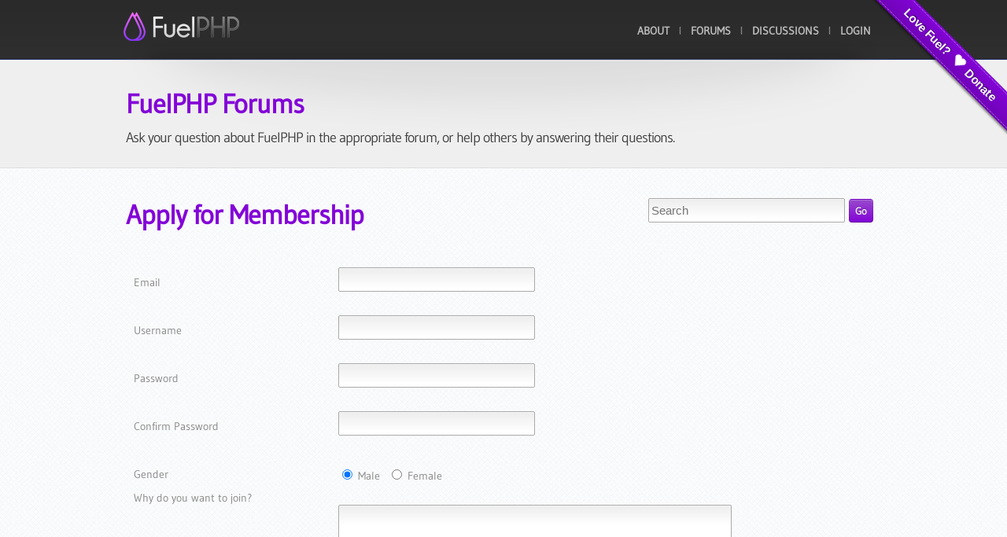

--- FILE ---
content_type: text/html; charset=utf-8
request_url: https://fuelphp.com/forums/entry/register?Target=discussion%2F15426%2Frun-module-migration%2Fp1
body_size: 4036
content:
<!DOCTYPE html>

<!-- paulirish.com/2008/conditional-stylesheets-vs-css-hacks-answer-neither/ -->
<!--[if lt IE 7]> <html class="no-js lt-ie9 lt-ie8 lt-ie7" lang="en"> <![endif]-->
<!--[if IE 7]>    <html class="no-js lt-ie9 lt-ie8" lang="en"> <![endif]-->
<!--[if IE 8]>    <html class="no-js lt-ie9" lang="en"> <![endif]-->
<!--[if gt IE 8]><!--> <html class="no-js" lang="en"> <!--<![endif]-->
<head>
  <meta http-equiv="X-UA-Compatible" content="IE=EmulateIE10"/>  
  <meta charset="utf-8" />

  <!-- Set the viewport width to device width for mobile -->
  <meta name="viewport" content="width=device-width" />

  <title>FuelPHP &raquo; Forums</title>

  <meta name="author" content="Harro Verton">
  <meta name="copyright" content="2017 FlexCoders Ltd">
  <meta name="description" content="fuelphp.com public website">
  <meta name="keywords" content="">

  <!-- Metadata -->
  
				<script type="text/javascript">
					var APPPATH_URI = "/system/cms/";
					var BASE_URI = "/";
				</script>
		<link rel="canonical" href="https://fuelphp.com/dummyforumtemplate" />
		<link rel="alternate" type="application/rss+xml" title="FuelPHP" href="https://fuelphp.com/blogs/rss" />
		<meta name="keywords" content="" />
		<meta name="description" content="" />

  <!-- Set a base location for assets -->
  <base href="https://fuelphp.com/"/>

  <!-- Get us some stylesheets        -->
  <link href="https://fuelphp.com/addons/shared_addons/themes/fuel/css/base.css" rel="stylesheet" type="text/css" id="camera-css" />

  <link href="https://fuelphp.com/addons/shared_addons/themes/fuel/css/framework.css" rel="stylesheet" type="text/css" />

  <link href="https://fuelphp.com/addons/shared_addons/themes/fuel/css/style.css" rel="stylesheet" type="text/css" />

  <link href="https://fuelphp.com/addons/shared_addons/themes/fuel/css/noscript.css" rel="stylesheet" type="text/css" media="screen,all" id="noscript" />


  <!-- and the favicon                -->
  <link href="https://fuelphp.com/addons/shared_addons/themes/fuel/img/favicon.ico" rel="shortcut icon" type="image/x-icon" />

  <!-- Get us some scripts as well    -->
  <script type="text/javascript" src="https://ajax.googleapis.com/ajax/libs/jquery/1.7.1/jquery.min.js"></script>
  <script src="https://fuelphp.com/addons/shared_addons/themes/fuel/js/dropdown.js" type="text/javascript"></script>
  <script src="https://fuelphp.com/addons/shared_addons/themes/fuel/js/tinynav.min.js" type="text/javascript"></script>
  <script src="https://fuelphp.com/addons/shared_addons/themes/fuel/js/jquery.fancybox.js" type="text/javascript"></script>
  <script src="https://fuelphp.com/addons/shared_addons/themes/fuel/js/ddaccordion.js" type="text/javascript"></script>
  <script src="https://fuelphp.com/addons/shared_addons/themes/fuel/js/faq-functions.js" type="text/javascript"></script>
  <script src="https://fuelphp.com/addons/shared_addons/themes/fuel/js/jquery.easing.1.3.js" type="text/javascript"></script>
  <script src="https://fuelphp.com/addons/shared_addons/themes/fuel/js/jquery.ui.totop.js" type="text/javascript"></script>
  <script src="https://fuelphp.com/addons/shared_addons/themes/fuel/js/theme-functions.js" type="text/javascript"></script>

  <!-- IE Fix for HTML5 Tags -->
  <!--[if lt IE 9]>
    <script src="https://html5shiv.googlecode.com/svn/trunk/html5.js"></script>
  <![endif]-->

  <!-- Google Analytics -->
  

  <!-- Vanilla includes -->
  	<title>FuelPHP forums</title>
<link rel="stylesheet" type="text/css" href="/forums/themes/FuelPHP/design/style.css?v=1.0.0" media="all" />
<link rel="shortcut icon" href="/forums/themes/FuelPHP/design/favicon.png" type="image/x-icon" />
<link rel="canonical" href="https://fuelphp.com/forums/dashboard/entry/register" />
<script src="/forums/js/library/jquery.js?v=2.0.18.4" type="text/javascript"></script>
<script src="/forums/js/library/jquery.livequery.js?v=2.0.18.4" type="text/javascript"></script>
<script src="/forums/js/library/jquery.form.js?v=2.0.18.4" type="text/javascript"></script>
<script src="/forums/js/library/jquery.popup.js?v=2.0.18.4" type="text/javascript"></script>
<script src="/forums/js/library/jquery.gardenhandleajaxform.js?v=2.0.18.4" type="text/javascript"></script>
<script src="/forums/js/global.js?v=2.0.18.4" type="text/javascript"></script>
<script src="/forums/applications/dashboard/js/entry.js?v=2.0.18.4" type="text/javascript"></script>
	
	<style type="text/css">
	a.PreviewButton {
		display: none !important;
	}
	</style>
	<link rel="stylesheet" type="text/css" href="/forums/plugins/cleditor/design/jquery.cleditor.css?v=1.0.0" media="all" />
	<script src="/forums/plugins/cleditor/js/jquery.cleditor.min.js?v=2.0.18.4" type="text/javascript"></script>
	<script type="text/javascript">
		jQuery(document).ready(function($) {
			// Make sure the removal of autogrow does not break anything
			jQuery.fn.autogrow = function(o) { return; }
			// Attach the editor to comment boxes
			jQuery("#Form_Body").livequery(function() {
				var frm = $(this).parents("div.CommentForm");
				ed = jQuery(this).cleditor({width:"100%", height:"100%"})[0];
				this.editor = ed; // Support other plugins!
				jQuery(frm).bind("clearCommentForm", {editor:ed}, function(e) {
					frm.find("textarea").hide();
					e.data.editor.clear();
				});
			});
		});
	</script>
	
  </head>
<body>
	<!-- donation banner -->
	<div class="fuel-ribbon-wrapper right">
		<div class="fuel-ribbon">
			<a href="/contribute/donate">Love Fuel?&nbsp;&nbsp;<img src="/addons/shared_addons/themes/fuel/img/icon/heart_fill_16x14.png" alt="" />&nbsp;&nbsp;Donate</a>
		</div>
	</div>

	<!-- message area -->
		<!-- header start here -->
	<header>
    	<div id="main-wrapper">
        	<div class="row">

            	<!-- logo start here -->
    	    	<div class="logo">
                	<a href="/" title="To the homepage..."><img alt="FuelPHP Logo" src="https://fuelphp.com/addons/shared_addons/themes/fuel/img/logo.png" /></a>
                </div>
                <!-- logo start here -->

                <!-- mainmenu start here -->
                <div id="mainmenu">
                    <ul id="menu">
																													<li><a href="https://fuelphp.com/about" class="first">About</a>
															</li>
																							<li><a href="https://fuelphp.com/forums" class="last">Forums</a>
															</li>
							
								
								<li><a href="/forums/discussions" class="">Discussions</a></li>
								
								
								
								
								<li><a href="/forums/entry/signin" class="">Login</a></li>
											</ul>
                </div>
                <!-- mainmenu end here -->

            </div>
    	</div>
    </header>
    <!-- header end here -->



    <!-- front slogan and button start here -->
    <div class="front-wrapper">
    	<div class="row">
            <div class="front-shadow">
                <img alt="" src="https://fuelphp.com/addons/shared_addons/themes/fuel/img/front-wrapper-bg.png" />
            </div>
        </div>
    	<div class="row">
        	<div class="twelve columns">
				<section id="intro" class="page-chunk"><div class="page-chunk-pad"><div class="">
<h1>
	FuelPHP Forums</h1>
<h5>
	Ask your question about FuelPHP in the appropriate forum, or help others by answering their questions.</h5>

</div></div></section>
            </div>
        </div>
    </div>
    <!-- front slogan and button end here -->

    <!-- maincontent start here -->
	<div id="content-wrapper">
        <div id="forum" class="row">
        	<div class="eight columns">
				 <h1>Apply for Membership</h1>
<div class="Box">
   <form id="Form_User_Register" method="post" action="/forums/entry/register">
<div>
<input type="hidden" id="Form_TransientKey" name="User/TransientKey" value="D4TRFVOFPPPH" /><input type="hidden" id="Form_hpt" name="User/hpt" value="" style="display: none;" /><input type="hidden" id="Form_ClientHour" name="User/ClientHour" value="2026-01-30 23:00" /><input type="hidden" id="Form_Target" name="User/Target" value="/discussion/15426/run-module-migration/p1" />   <ul>
      <li>
         <label for="Form_Email">Email</label>
<input type="text" id="Form_Email" name="User/Email" value="" class="InputBox" /><span id="EmailUnavailable" class="Incorrect" style="display: none;">Email Unavailable</span>      </li>
      <li>
         <label for="Form_Name">Username</label>
<input type="text" id="Form_Name" name="User/Name" value="" class="InputBox" /><span id="NameUnavailable" class="Incorrect" style="display: none;">Name Unavailable</span>      </li>
      <li>
         <label for="Form_Password">Password</label>
<input type="password" id="Form_Password" name="User/Password" value="" class="InputBox" />      </li>
      <li>
         <label for="Form_PasswordMatch">Confirm Password</label>
<input type="password" id="Form_PasswordMatch" name="User/PasswordMatch" value="" class="InputBox" /><span id="PasswordsDontMatch" class="Incorrect" style="display: none;">Passwords don't match</span>      </li>
      <li class="Gender">
         <label for="Form_Gender">Gender</label>
<label for="Form_Gender" class="RadioLabel"><input type="radio" id="Form_Gender" name="User/Gender" value="m" checked="checked" /> Male</label><label for="Form_Gender1" class="RadioLabel"><input type="radio" id="Form_Gender1" name="User/Gender" value="f" /> Female</label>      </li>
      <li>
         <label for="Form_DiscoveryText">Why do you want to join?</label>
<textarea id="Form_DiscoveryText" name="User/DiscoveryText" rows="6" cols="100" class="TextBox"></textarea>      </li>
      <li>
         <label for="Form_TermsOfService" class="CheckBoxLabel"><input type="checkbox" id="Form_TermsOfService" name="User/TermsOfService" value="1" /><input type="hidden" name="Checkboxes[]" value="TermsOfService" /> I agree to the <a id="TermsOfService" class="Popup" target="terms" href="/forums/dashboard/home/termsofservice">terms of service</a></label>      </li>
      <li class="Buttons">
         <input type="submit" id="Form_ApplyforMembership" name="User/Apply_for_Membership" value="Apply for Membership" class="Button" />
      </li>
   </ul>
   </div>
</form></div>
			  </div>
        	<div class="four columns">
				 <div class="SearchBox"><form method="get" action="/forums/search">
<div>
<input type="text" id="Form_Search" name="Search" value="" placeholder="Search" class="InputBox" /><input type="submit" id="Form_Go" value="Go" class="Button" />
</div>
</form></div>
				 
            </div>
        </div>
    </div>
    <!-- maincontent end here -->

	<!-- Various definitions for Javascript //-->
<div id="Definitions" style="display: none;">
<input type="hidden" id="TransportError" value="A fatal error occurred while processing the request.&lt;br /&gt;The server returned the following response: %s" />
<input type="hidden" id="TransientKey" value="PBYHIVSQACZL" />
<input type="hidden" id="WebRoot" value="https://fuelphp.com/forums" />
<input type="hidden" id="UrlFormat" value="/forums/{Path}" />
<input type="hidden" id="Path" value="entry/register" />
<input type="hidden" id="SignedIn" value="0" />
<input type="hidden" id="ConfirmHeading" value="Confirm" />
<input type="hidden" id="ConfirmText" value="Are you sure you want to do that?" />
<input type="hidden" id="Okay" value="Okay" />
<input type="hidden" id="Cancel" value="Cancel" />
<input type="hidden" id="Search" value="Search" />
</div>

	    <!-- footer line start here -->
    <footer>
    	<div class="row">
        	<div class="four columns">
            	<h5>Quick links</h5>
                <ul class="square">
										<li><a href="https://fuelphp.com/about" class="first">The team</a>
										<li><a href="https://fuelphp.com/forums/categories/job_board" class="">Job Board</a>
										<li><a href="https://fuelphp.com/security-advisories" class="">Security Advisories</a>
										<li><a href="https://fuelphp.com/contribute" class="">Contribute</a>
										<li><a href="https://fuelphp.com/downloads" class="">Downloads</a>
										<li><a href="https://github.com/fuel" class="">FuelPHP on GitHub</a>
										<li><a href="https://fuelphp.com/dev-docs" class="">Development Docs</a>
										<li><a href="https://fuelphp.com/dev-api" class="last">Development API</a>
					
                </ul>
            </div>
            <div class="four columns">
            	<h5>Latest posts</h5>
                <ul class="square">
										<li><a href="https://fuelphp.com/blogs/2016/04/fuelphp-releases-v1-8" class="">FuelPHP releases v1.8</a>
										<li><a href="https://fuelphp.com/blogs/2015/05/fuelphp-releases-v1-7-3" class="">FuelPHP releases v1.7.3</a>
										<li><a href="https://fuelphp.com/blogs/2015/01/v2-alpha-1-release" class="">V2 Alpha 1 release!</a>
										<li><a href="https://fuelphp.com/blogs/2014/11/future-of-the-orm" class="">Future of the ORM</a>
										<li><a href="https://fuelphp.com/blogs/2014/11/first-v2-alpha" class="">First v2 Alpha</a>
										<li><a href="https://fuelphp.com/blogs/2014/07/fuelphp-releases-v1-7-2" class="">FuelPHP releases v1.7.2</a>
										<li><a href="https://fuelphp.com/blogs/2013/12/fuelphp-releases-v1-7-1" class="">FuelPHP releases v1.7.1</a>
										<li><a href="https://fuelphp.com/blogs/2013/10/fuelphp-releases-v1-7" class="">FuelPHP releases v1.7</a>
					
                </ul>
			 </div>
            <div class="four columns">
            	<h5>Social media</h5>
        	&nbsp;
            </div>
        </div>
        <div class="copyright-wrapper">
        	<div class="row">
                <div class="five columns">
			<p><a href="https://flexcoders.co.uk" target="_blank">Fuel PHP Framework is Sponsored and Hosted by FlexCoders Ltd</a></p>
                </div>
                <div class="five columns text-center">
                	<p>© Copyright 2010-2026 the Fuel PHP Framework team</p>
                </div>
                <div class="two columns">
                	<ul class="social-share">
                        <li><a href="https://twitter.com/fuelphp" target="_blank"><img src="/addons/shared_addons/themes/fuel/img/socials/tw-icon.png" alt="" /></a></li>
                    	<li><a href="https://www.facebook.com/pages/FuelPHP/120778634657454" target="_blank"><img src="/addons/shared_addons/themes/fuel/img/socials/fb-icon.png" alt="" /></a></li>
                        <li><a href="/blogs/rss" target="_blank"><img src="/addons/shared_addons/themes/fuel/img/socials/rss-icon.png" alt="" /></a></li>
<!--
                        <li><a href="#" target="_blank"><img src="/addons/shared_addons/themes/fuel/img/socials/lnk-icon.png" alt="" /></a></li>
                        <li><a href="#" target="_blank"><img src="/addons/shared_addons/themes/fuel/img/socials/drb-icon.png" alt="" /></a></li>
                        <li><a href="#" target="_blank"><img src="/addons/shared_addons/themes/fuel/img/socials/ytb-icon.png" alt="" /></a></li>
-->
                    </ul>
                </div>
            </div>
        </div>
    </footer>
  	<!-- footer line end here -->
<script type="text/javascript">$('#noscript').remove();</script>
</body>
</html>


--- FILE ---
content_type: application/javascript
request_url: https://fuelphp.com/addons/shared_addons/themes/fuel/js/jquery.fancybox.js
body_size: 6625
content:
/*! fancyBox v2.0.6 fancyapps.com | fancyapps.com/fancybox/#license */
(function(s,l,d,t){var m=d(s),q=d(l),a=d.fancybox=function(){a.open.apply(this,arguments)},u=!1,k=l.createTouch!==t,o=function(a){return"string"===d.type(a)},n=function(b,c){c&&o(b)&&0<b.indexOf("%")&&(b=a.getViewport()[c]/100*parseInt(b,10));return Math.round(b)+"px"};d.extend(a,{version:"2.0.5",defaults:{padding:0,margin:20,width:800,height:600,minWidth:100,minHeight:100,maxWidth:9999,maxHeight:9999,autoSize:!0,autoResize:!k,autoCenter:!k,fitToView:!0,aspectRatio:!1,topRatio:0.5,fixed:!1,scrolling:"auto",
wrapCSS:"",arrows:!0,closeBtn:!0,closeClick:!1,nextClick:!1,mouseWheel:!0,autoPlay:!1,playSpeed:3E3,preload:3,modal:!1,loop:!0,ajax:{dataType:"html",headers:{"X-fancyBox":!0}},keys:{next:[13,32,34,39,40],prev:[8,33,37,38],close:[27]},tpl:{wrap:'<div class="fancybox-wrap"><div class="fancybox-skin"><div class="fancybox-outer"><div class="fancybox-inner"></div></div></div></div>',image:'<img class="fancybox-image" src="{href}" alt="" />',iframe:'<iframe class="fancybox-iframe" name="fancybox-frame{rnd}" frameborder="0" hspace="0"'+
(d.browser.msie?' allowtransparency="true"':"")+"></iframe>",swf:'<object classid="clsid:D27CDB6E-AE6D-11cf-96B8-444553540000" width="100%" height="100%"><param name="wmode" value="transparent" /><param name="allowfullscreen" value="true" /><param name="allowscriptaccess" value="always" /><param name="movie" value="{href}" /><embed src="{href}" type="application/x-shockwave-flash" allowfullscreen="true" allowscriptaccess="always" width="100%" height="100%" wmode="transparent"></embed></object>',error:'<p class="fancybox-error">The requested content cannot be loaded.<br/>Please try again later.</p>',
closeBtn:'<div title="Close" class="fancybox-item fancybox-close"></div>',next:'<a title="Next" class="fancybox-nav fancybox-next"><span></span></a>',prev:'<a title="Previous" class="fancybox-nav fancybox-prev"><span></span></a>'},openEffect:"fade",openSpeed:300,openEasing:"swing",openOpacity:!0,openMethod:"zoomIn",closeEffect:"fade",closeSpeed:300,closeEasing:"swing",closeOpacity:!0,closeMethod:"zoomOut",nextEffect:"elastic",nextSpeed:300,nextEasing:"swing",nextMethod:"changeIn",prevEffect:"elastic",
prevSpeed:300,prevEasing:"swing",prevMethod:"changeOut",helpers:{overlay:{speedIn:0,speedOut:300,opacity:0.8,css:{cursor:"pointer"},closeClick:!0},title:{type:"float"}}},group:{},opts:{},coming:null,current:null,isOpen:!1,isOpened:!1,player:{timer:null,isActive:!1},ajaxLoad:null,imgPreload:null,transitions:{},helpers:{},open:function(b,c){a.close(!0);b&&!d.isArray(b)&&(b=b instanceof d?d(b).get():[b]);a.isActive=!0;a.opts=d.extend(!0,{},a.defaults,c);d.isPlainObject(c)&&c.keys!==t&&(a.opts.keys=c.keys?
d.extend({},a.defaults.keys,c.keys):!1);a.group=b;a._start(a.opts.index||0)},cancel:function(){a.coming&&!1===a.trigger("onCancel")||(a.coming=null,a.hideLoading(),a.ajaxLoad&&a.ajaxLoad.abort(),a.ajaxLoad=null,a.imgPreload&&(a.imgPreload.onload=a.imgPreload.onabort=a.imgPreload.onerror=null))},close:function(b){a.cancel();a.current&&!1!==a.trigger("beforeClose")&&(a.unbindEvents(),!a.isOpen||b&&!0===b[0]?(d(".fancybox-wrap").stop().trigger("onReset").remove(),a._afterZoomOut()):(a.isOpen=a.isOpened=
!1,d(".fancybox-item, .fancybox-nav").remove(),a.wrap.stop(!0).removeClass("fancybox-opened"),a.inner.css("overflow","hidden"),a.transitions[a.current.closeMethod]()))},play:function(b){var c=function(){clearTimeout(a.player.timer)},e=function(){c();a.current&&a.player.isActive&&(a.player.timer=setTimeout(a.next,a.current.playSpeed))},f=function(){c();d("body").unbind(".player");a.player.isActive=!1;a.trigger("onPlayEnd")};if(a.player.isActive||b&&!1===b[0])f();else if(a.current&&(a.current.loop||
a.current.index<a.group.length-1))a.player.isActive=!0,d("body").bind({"afterShow.player onUpdate.player":e,"onCancel.player beforeClose.player":f,"beforeLoad.player":c}),e(),a.trigger("onPlayStart")},next:function(){a.current&&a.jumpto(a.current.index+1)},prev:function(){a.current&&a.jumpto(a.current.index-1)},jumpto:function(b){a.current&&(b=parseInt(b,10),1<a.group.length&&a.current.loop&&(b>=a.group.length?b=0:0>b&&(b=a.group.length-1)),a.group[b]!==t&&(a.cancel(),a._start(b)))},reposition:function(b,
c){var e;a.isOpen&&(e=a._getPosition(c),b&&"scroll"===b.type?(delete e.position,a.wrap.stop(!0,!0).animate(e,200)):a.wrap.css(e))},update:function(b){a.isOpen&&(u||setTimeout(function(){var c=a.current,e=!b||b&&"orientationchange"===b.type;if(u&&(u=!1,c)){if(!b||"scroll"!==b.type||e)c.autoSize&&"iframe"!==c.type&&(a.inner.height("auto"),c.height=a.inner.height()),(c.autoResize||e)&&a._setDimension(),c.canGrow&&"iframe"!==c.type&&a.inner.height("auto");(c.autoCenter||e)&&a.reposition(b);a.trigger("onUpdate")}},
200),u=!0)},toggle:function(){a.isOpen&&(a.current.fitToView=!a.current.fitToView,a.update())},hideLoading:function(){q.unbind("keypress.fb");d("#fancybox-loading").remove()},showLoading:function(){a.hideLoading();q.bind("keypress.fb",function(b){27===b.keyCode&&(b.preventDefault(),a.cancel())});d('<div id="fancybox-loading"><div></div></div>').click(a.cancel).appendTo("body")},getViewport:function(){return{x:m.scrollLeft(),y:m.scrollTop(),w:k&&s.innerWidth?s.innerWidth:m.width(),h:k&&s.innerHeight?
s.innerHeight:m.height()}},unbindEvents:function(){a.wrap&&a.wrap.unbind(".fb");q.unbind(".fb");m.unbind(".fb")},bindEvents:function(){var b=a.current,c=b.keys;b&&(m.bind("resize.fb orientationchange.fb"+(b.autoCenter&&!b.fixed?" scroll.fb":""),a.update),c&&q.bind("keydown.fb",function(b){var f;f=b.target||b.srcElement;if(!b.ctrlKey&&!b.altKey&&!b.shiftKey&&!b.metaKey&&(!f||!f.type&&!d(f).is("[contenteditable]")))f=b.keyCode,-1<d.inArray(f,c.close)?(a.close(),b.preventDefault()):-1<d.inArray(f,c.next)?
(a.next(),b.preventDefault()):-1<d.inArray(f,c.prev)&&(a.prev(),b.preventDefault())}),d.fn.mousewheel&&b.mouseWheel&&1<a.group.length&&a.wrap.bind("mousewheel.fb",function(b,c){var d=b.target||null;if(0!==c&&(!d||0===d.clientHeight||d.scrollHeight===d.clientHeight&&d.scrollWidth===d.clientWidth))b.preventDefault(),a[0<c?"prev":"next"]()}))},trigger:function(b,c){var e,f=c||a[-1<d.inArray(b,["onCancel","beforeLoad","afterLoad"])?"coming":"current"];if(f){d.isFunction(f[b])&&(e=f[b].apply(f,Array.prototype.slice.call(arguments,
1)));if(!1===e)return!1;f.helpers&&d.each(f.helpers,function(c,e){if(e&&d.isPlainObject(a.helpers[c])&&d.isFunction(a.helpers[c][b]))a.helpers[c][b](e,f)});d.event.trigger(b+".fb")}},isImage:function(a){return o(a)&&a.match(/\.(jpe?g|gif|png|bmp)((\?|#).*)?$/i)},isSWF:function(a){return o(a)&&a.match(/\.(swf)((\?|#).*)?$/i)},_start:function(b){var c={},e=a.group[b]||null,f,g,i;if(e&&(e.nodeType||e instanceof d))f=!0,d.metadata&&(c=d(e).metadata());c=d.extend(!0,{},a.opts,{index:b,element:e},d.isPlainObject(e)?
e:c);d.each(["href","title","content","type"],function(b,g){c[g]=a.opts[g]||f&&d(e).attr(g)||c[g]||null});"number"===typeof c.margin&&(c.margin=[c.margin,c.margin,c.margin,c.margin]);c.modal&&d.extend(!0,c,{closeBtn:!1,closeClick:!1,nextClick:!1,arrows:!1,mouseWheel:!1,keys:null,helpers:{overlay:{css:{cursor:"auto"},closeClick:!1}}});a.coming=c;if(!1===a.trigger("beforeLoad"))a.coming=null;else{g=c.type;b=c.href||e;g||(f&&(g=d(e).data("fancybox-type"),g||(g=(g=e.className.match(/fancybox\.(\w+)/))?
g[1]:null)),!g&&o(b)&&(a.isImage(b)?g="image":a.isSWF(b)?g="swf":b.match(/^#/)&&(g="inline")),g||(g=f?"inline":"html"),c.type=g);if("inline"===g||"html"===g){if(c.content||(c.content="inline"===g?d(o(b)?b.replace(/.*(?=#[^\s]+$)/,""):b):e),!c.content||!c.content.length)g=null}else b||(g=null);"ajax"===g&&o(b)&&(i=b.split(/\s+/,2),b=i.shift(),c.selector=i.shift());c.href=b;c.group=a.group;c.isDom=f;switch(g){case "image":a._loadImage();break;case "ajax":a._loadAjax();break;case "inline":case "iframe":case "swf":case "html":a._afterLoad();
break;default:a._error("type")}}},_error:function(b){a.hideLoading();d.extend(a.coming,{type:"html",autoSize:!0,minWidth:0,minHeight:0,padding:0,hasError:b,content:a.coming.tpl.error});a._afterLoad()},_loadImage:function(){var b=a.imgPreload=new Image;b.onload=function(){this.onload=this.onerror=null;a.coming.width=this.width;a.coming.height=this.height;a._afterLoad()};b.onerror=function(){this.onload=this.onerror=null;a._error("image")};b.src=a.coming.href;(b.complete===t||!b.complete)&&a.showLoading()},
_loadAjax:function(){a.showLoading();a.ajaxLoad=d.ajax(d.extend({},a.coming.ajax,{url:a.coming.href,error:function(b,c){a.coming&&"abort"!==c?a._error("ajax",b):a.hideLoading()},success:function(b,c){"success"===c&&(a.coming.content=b,a._afterLoad())}}))},_preloadImages:function(){var b=a.group,c=a.current,e=b.length,f,g,i,h=Math.min(c.preload,e-1);if(c.preload&&!(2>b.length))for(i=1;i<=h;i+=1)if(f=b[(c.index+i)%e],g=f.href||d(f).attr("href")||f,"image"===f.type||a.isImage(g))(new Image).src=g},_afterLoad:function(){a.hideLoading();
!a.coming||!1===a.trigger("afterLoad",a.current)?a.coming=!1:(a.isOpened?(d(".fancybox-item, .fancybox-nav").remove(),a.wrap.stop(!0).removeClass("fancybox-opened"),a.inner.css("overflow","hidden"),a.transitions[a.current.prevMethod]()):(d(".fancybox-wrap").stop().trigger("onReset").remove(),a.trigger("afterClose")),a.unbindEvents(),a.isOpen=!1,a.current=a.coming,a.wrap=d(a.current.tpl.wrap).addClass("fancybox-"+(k?"mobile":"desktop")+" fancybox-type-"+a.current.type+" fancybox-tmp "+a.current.wrapCSS).appendTo("body"),
a.skin=d(".fancybox-skin",a.wrap).css("padding",n(a.current.padding)),a.outer=d(".fancybox-outer",a.wrap),a.inner=d(".fancybox-inner",a.wrap),a._setContent())},_setContent:function(){var b=a.current,c=b.content,e=b.type,f=b.minWidth,g=b.minHeight,i=b.maxWidth,h=b.maxHeight;switch(e){case "inline":case "ajax":case "html":b.selector?c=d("<div>").html(c).find(b.selector):c instanceof d&&(c.parent().hasClass("fancybox-inner")&&c.parents(".fancybox-wrap").unbind("onReset"),c=c.show().detach(),d(a.wrap).bind("onReset",
function(){c.appendTo("body").hide()}));b.autoSize&&(f=d('<div class="fancybox-wrap '+a.current.wrapCSS+' fancybox-tmp"></div>').appendTo("body").css({minWidth:n(f,"w"),minHeight:n(g,"h"),maxWidth:n(i,"w"),maxHeight:n(h,"h")}).append(c),b.width=f.width(),b.height=f.height(),f.width(a.current.width),f.height()>b.height&&(f.width(b.width+1),b.width=f.width(),b.height=f.height()),c=f.contents().detach(),f.remove());break;case "image":c=b.tpl.image.replace("{href}",b.href);b.aspectRatio=!0;break;case "swf":c=
b.tpl.swf.replace(/\{width\}/g,b.width).replace(/\{height\}/g,b.height).replace(/\{href\}/g,b.href);break;case "iframe":c=d(b.tpl.iframe.replace("{rnd}",(new Date).getTime())).attr("scrolling",b.scrolling).attr("src",b.href),b.scrolling=k?"scroll":"auto"}if("image"===e||"swf"===e)b.autoSize=!1,b.scrolling="visible";"iframe"===e&&b.autoSize?(a.showLoading(),a._setDimension(),a.inner.css("overflow",b.scrolling),c.bind({onCancel:function(){d(this).unbind();a._afterZoomOut()},load:function(){a.hideLoading();
try{this.contentWindow.document.location&&(a.current.height=d(this).contents().find("body").height())}catch(b){a.current.autoSize=!1}a[a.isOpen?"_afterZoomIn":"_beforeShow"]()}}).appendTo(a.inner)):(a.inner.append(c),a._beforeShow())},_beforeShow:function(){a.coming=null;a.trigger("beforeShow");a._setDimension();a.wrap.hide().removeClass("fancybox-tmp");a.bindEvents();a._preloadImages();a.transitions[a.isOpened?a.current.nextMethod:a.current.openMethod]()},_setDimension:function(){var b=a.wrap,c=
a.inner,e=a.current,f=a.getViewport(),g=e.margin,i=2*e.padding,h=e.width,j=e.height,r=e.maxWidth+i,k=e.maxHeight+i,l=e.minWidth+i,m=e.minHeight+i,p;f.w-=g[1]+g[3];f.h-=g[0]+g[2];o(h)&&0<h.indexOf("%")&&(h=(f.w-i)*parseFloat(h)/100);o(j)&&0<j.indexOf("%")&&(j=(f.h-i)*parseFloat(j)/100);g=h/j;h+=i;j+=i;e.fitToView&&(r=Math.min(f.w,r),k=Math.min(f.h,k));if(e.aspectRatio){if(h>r&&(h=r,j=(h-i)/g+i),j>k&&(j=k,h=(j-i)*g+i),h<l&&(h=l,j=(h-i)/g+i),j<m)j=m,h=(j-i)*g+i}else h=Math.max(l,Math.min(h,r)),j=Math.max(m,
Math.min(j,k));h=Math.round(h);j=Math.round(j);d(b.add(c)).width("auto").height("auto");c.width(h-i).height(j-i);b.width(h);p=b.height();if(h>r||p>k)for(;(h>r||p>k)&&h>l&&p>m;)j-=10,e.aspectRatio?(h=Math.round((j-i)*g+i),h<l&&(h=l,j=(h-i)/g+i)):h-=10,c.width(h-i).height(j-i),b.width(h),p=b.height();e.dim={width:n(h),height:n(p)};e.canGrow=e.autoSize&&j>m&&j<k;e.canShrink=!1;e.canExpand=!1;if(h-i<e.width||j-i<e.height)e.canExpand=!0;else if((h>f.w||p>f.h)&&h>l&&j>m)e.canShrink=!0;a.innerSpace=p-i-
c.height()},_getPosition:function(b){var c=a.current,e=a.getViewport(),f=c.margin,d=a.wrap.width()+f[1]+f[3],i=a.wrap.height()+f[0]+f[2],h={position:"absolute",top:f[0]+e.y,left:f[3]+e.x};c.autoCenter&&c.fixed&&!b&&i<=e.h&&d<=e.w&&(h={position:"fixed",top:f[0],left:f[3]});h.top=n(Math.max(h.top,h.top+(e.h-i)*c.topRatio));h.left=n(Math.max(h.left,h.left+0.5*(e.w-d)));return h},_afterZoomIn:function(){var b=a.current,c=b?b.scrolling:"no";if(b&&(a.isOpen=a.isOpened=!0,a.wrap.addClass("fancybox-opened"),
a.inner.css("overflow","yes"===c?"scroll":"no"===c?"hidden":c),a.trigger("afterShow"),a.update(),(b.closeClick||b.nextClick)&&a.inner.css("cursor","pointer").bind("click.fb",function(c){if(!d(c.target).is("a")&&!d(c.target).parent().is("a"))a[b.closeClick?"close":"next"]()}),b.closeBtn&&d(b.tpl.closeBtn).appendTo(a.skin).bind("click.fb",a.close),b.arrows&&1<a.group.length&&((b.loop||0<b.index)&&d(b.tpl.prev).appendTo(a.outer).bind("click.fb",a.prev),(b.loop||b.index<a.group.length-1)&&d(b.tpl.next).appendTo(a.outer).bind("click.fb",
a.next)),a.opts.autoPlay&&!a.player.isActive))a.opts.autoPlay=!1,a.play()},_afterZoomOut:function(){var b=a.current;a.wrap.trigger("onReset").remove();d.extend(a,{group:{},opts:{},current:null,isActive:!1,isOpened:!1,isOpen:!1,wrap:null,skin:null,outer:null,inner:null});a.trigger("afterClose",b)}});a.transitions={getOrigPosition:function(){var b=a.current,c=b.element,e=b.padding,f=d(b.orig),g={},i=50,h=50;!f.length&&b.isDom&&d(c).is(":visible")&&(f=d(c).find("img:first"),f.length||(f=d(c)));f.length?
(g=f.offset(),f.is("img")&&(i=f.outerWidth(),h=f.outerHeight())):(b=a.getViewport(),g.top=b.y+0.5*(b.h-h),g.left=b.x+0.5*(b.w-i));return g={top:n(g.top-e),left:n(g.left-e),width:n(i+2*e),height:n(h+2*e)}},step:function(b,c){var e=c.prop,d,g;if("width"===e||"height"===e)d=Math.ceil(b-2*a.current.padding),"height"===e&&(g=(b-c.start)/(c.end-c.start),c.start>c.end&&(g=1-g),d-=a.innerSpace*g),a.inner[e](d)},zoomIn:function(){var b=a.wrap,c=a.current,e=c.openEffect,f="elastic"===e,g=d.extend({},c.dim,
a._getPosition(f)),i=d.extend({opacity:1},g);delete i.position;f?(g=this.getOrigPosition(),c.openOpacity&&(g.opacity=0),a.outer.add(a.inner).width("auto").height("auto")):"fade"===e&&(g.opacity=0);b.css(g).show().animate(i,{duration:"none"===e?0:c.openSpeed,easing:c.openEasing,step:f?this.step:null,complete:a._afterZoomIn})},zoomOut:function(){var b=a.wrap,c=a.current,d=c.openEffect,f="elastic"===d,g={opacity:0};f&&("fixed"===b.css("position")&&b.css(a._getPosition(!0)),g=this.getOrigPosition(),c.closeOpacity&&
(g.opacity=0));b.animate(g,{duration:"none"===d?0:c.closeSpeed,easing:c.closeEasing,step:f?this.step:null,complete:a._afterZoomOut})},changeIn:function(){var b=a.wrap,c=a.current,d=c.nextEffect,f="elastic"===d,g=a._getPosition(f),i={opacity:1};g.opacity=0;f&&(g.top=n(parseInt(g.top,10)-200),i.top="+=200px");b.css(g).show().animate(i,{duration:"none"===d?0:c.nextSpeed,easing:c.nextEasing,complete:a._afterZoomIn})},changeOut:function(){var b=a.wrap,c=a.current,e=c.prevEffect,f={opacity:0};b.removeClass("fancybox-opened");
"elastic"===e&&(f.top="+=200px");b.animate(f,{duration:"none"===e?0:c.prevSpeed,easing:c.prevEasing,complete:function(){d(this).trigger("onReset").remove()}})}};a.helpers.overlay={overlay:null,update:function(){var a,c;this.overlay.width("100%").height("100%");d.browser.msie||k?(a=Math.max(l.documentElement.scrollWidth,l.body.scrollWidth),c=Math.max(l.documentElement.offsetWidth,l.body.offsetWidth),a=a<c?m.width():a):a=q.width();this.overlay.width(a).height(q.height())},beforeShow:function(b){this.overlay||
(b=d.extend(!0,{},a.defaults.helpers.overlay,b),this.overlay=d('<div id="fancybox-overlay"></div>').css(b.css).appendTo("body"),b.closeClick&&this.overlay.bind("click.fb",a.close),a.current.fixed&&!k?this.overlay.addClass("overlay-fixed"):(this.update(),this.onUpdate=function(){this.update()}),this.overlay.fadeTo(b.speedIn,b.opacity))},afterClose:function(a){this.overlay&&this.overlay.fadeOut(a.speedOut||0,function(){d(this).remove()});this.overlay=null}};a.helpers.title={beforeShow:function(b){var c;
if(c=a.current.title)c=d('<div class="fancybox-title fancybox-title-'+b.type+'-wrap">'+c+"</div>").appendTo("body"),"float"===b.type&&(c.width(c.width()),c.wrapInner('<span class="child"></span>'),a.current.margin[2]+=Math.abs(parseInt(c.css("margin-bottom"),10))),c.appendTo("over"===b.type?a.inner:"outside"===b.type?a.wrap:a.skin)}};d.fn.fancybox=function(b){var c=d(this),e=this.selector||"",f,g=function(g){var h=this,j=f,k;!g.ctrlKey&&!g.altKey&&!g.shiftKey&&!g.metaKey&&!d(h).is(".fancybox-wrap")&&
(g.preventDefault(),g=b.groupAttr||"data-fancybox-group",k=d(h).attr(g),k||(g="rel",k=h[g]),k&&""!==k&&"nofollow"!==k&&(h=e.length?d(e):c,h=h.filter("["+g+'="'+k+'"]'),j=h.index(this)),b.index=j,a.open(h,b))},b=b||{};f=b.index||0;e?q.undelegate(e,"click.fb-start").delegate(e,"click.fb-start",g):c.unbind("click.fb-start").bind("click.fb-start",g);return this};d(l).ready(function(){a.defaults.fixed=d.support.fixedPosition||!(d.browser.msie&&6>=d.browser.version)&&!k})})(window,document,jQuery);

--- FILE ---
content_type: application/javascript
request_url: https://fuelphp.com/addons/shared_addons/themes/fuel/js/faq-functions.js
body_size: 371
content:
/* FAQ settings */
ddaccordion.init({
	headerclass: "ask",
	contentclass: "question",
	revealtype: "click",
	mouseoverdelay: 200,
	collapseprev: true,
	defaultexpanded: [],
	onemustopen: true,
	animatedefault: false,
	persiststate: false,
	toggleclass: ["closedquestion", "openquestion"],
	togglehtml: ["prefix", "<img src='img/faq-closed.png' alt='' style='width:10px; height:10px; margin:3px 3px 0px 0px; float:right;' /> ", "<img src='img/faq-open.png' alt='' style='width:10px; height:10px; margin:3px 3px 0px 0px; float:right;' /> "],
	animatespeed: "fast",
	oninit:function(expandedindices){
	},
	onopenclose:function(header, index, state, isuseractivated){
	}
})


--- FILE ---
content_type: application/javascript
request_url: https://fuelphp.com/forums/js/global.js?v=2.0.18.4
body_size: 8044
content:

// This file contains javascript that is global to the entire Garden application
jQuery(document).ready(function($) {
   if ($.browser.msie) {
      $('body').addClass('MSIE');
   }

   var d = new Date();
   var clientDate = d.getFullYear()+'-'+(d.getMonth() + 1)+'-'+d.getDate()+' '+d.getHours()+':'+d.getMinutes();

   // Set the ClientHour if there is an input looking for it.
   $('input:hidden[name$=ClientHour]').livequery(function() {
      $(this).val(clientDate);
   });

   // Ajax/Save the ClientHour if it is different from the value in the db.
   $('input:hidden[id$=SetClientHour]').livequery(function() {
      if (d.getHours() != $(this).val()) {
         $.get(
            gdn.url('/utility/setclienthour'),
            {'ClientDate': clientDate, 'TransientKey': gdn.definition('TransientKey'), 'DeliveryType': 'BOOL'}
         );
      }
   });

   // Hide/Reveal the "forgot your password" form if the ForgotPassword button is clicked.
   $('a.ForgotPassword').live('click', function() {
      $('.Methods').toggle();
      $('#Form_User_Password').toggle();
		$('#Form_User_SignIn').toggle();
      return false;
   });

   if ($.fn.autogrow)
      $('textarea.Autogrow').livequery(function() {
         $(this).autogrow();
      });

   $.postParseJson = function(json) {
      if (json.Data) json.Data = $.base64Decode(json.Data);
      return json;
   }

	gdn = { };
	gdn.Libraries = {};

   // Grab a definition from hidden inputs in the page
   gdn.definition = function(definition, defaultVal, set) {
      if (defaultVal == null)
         defaultVal = definition;

      var $def = $('#Definitions #' + definition);
      var def;

      if(set) {
         $def.val(defaultVal);
         def = defaultVal;
      } else {
         def = $def.val();
         if ($def.length == 0)
            def = defaultVal;
      }

      return def;
   }

   gdn.elementSupports = function(element, attribute) {
      var test = document.createElement(element);
      if (attribute in test)
         return true;
      else
         return false;
   }

   gdn.querySep = function(url) {
      return url.indexOf('?') == -1 ? '?' : '&';
   }

   // Go to notifications if clicking on a user's notification count
   $('li.UserNotifications a span').click(function() {
      document.location = gdn.url('/profile/notifications');
      return false;
   });

   // This turns any anchor with the "Popup" class into an in-page pop-up (the
   // view of the requested in-garden link will be displayed in a popup on the
   // current screen).
   if ($.fn.popup) {
      $('a.Popup').popup();
		$('a.PopConfirm').popup({'confirm' : true, 'followConfirm' : true});
   }

   $(".PopupWindow").live('click', function() {
      var $this = $(this);

      var width = $this.attr('popupWidth'); width = width ? width : 960;
      var height = $this.attr('popupHeight'); height = height ? height : 600;
      var left = (screen.width - width) / 2;
      var top = (screen.height - height) / 2;

      var id = $this.attr('id');
      var href = $this.attr('href');
      if ($this.attr('popupHref'))
         href = $this.attr('popupHref');
      else
         href += gdn.querySep(href)+'display=popup';

      var win = window.open(href, 'Window_' + id, "left="+left+",top="+top+",width="+width+",height="+height+",status=0,scrollbars=0");
      if (win)
         win.focus();
      return false;
   });

   // This turns any anchor with the "Popdown" class into an in-page pop-up, but
   // it does not hijack forms in the popup.
   if ($.fn.popup)
      $('a.Popdown').popup({hijackForms: false});

   // This turns SignInPopup anchors into in-page popups
   if ($.fn.popup)
      $('a.SignInPopup').popup({containerCssClass:'SignInPopup'});

   // Make sure that message dismissalls are ajax'd
   $('a.Dismiss').live('click', function() {
      var anchor = this;
      var container = $(anchor).parent();
      var transientKey = gdn.definition('TransientKey');
      var data = 'DeliveryType=BOOL&TransientKey=' + transientKey;
      $.post($(anchor).attr('href'), data, function(response) {
         if (response == 'TRUE')
            $(container).fadeOut('fast',function() {
               $(this).remove();
            });
      });
      return false;
   });

   // This turns any form into a "post-in-place" form so it is ajaxed to save
   // without a refresh. The form must be within an element with the "AjaxForm"
   // class.
   if ($.fn.handleAjaxForm)
      $('.AjaxForm').handleAjaxForm();

	// Show hoverhelp on hover
	$('.HoverHelp').hover(
		function() {
			$(this).find('.Help').show();
		},
		function() {
			$(this).find('.Help').hide();
		}
	);

   // If a page loads with a hidden redirect url, go there after a few moments.
   var RedirectUrl = gdn.definition('RedirectUrl', '');
   var CheckPopup = gdn.definition('CheckPopup', '');
   if (RedirectUrl != '') {
      if (CheckPopup && window.opener) {
         window.opener.location.replace(RedirectUrl);
         window.close();
      } else {
         setTimeout(function() {document.location.replace(RedirectUrl);}, 200);
      }
   }

   // Make tables sortable if the tableDnD plugin is present.
   if ($.tableDnD)
      $("table.Sortable").tableDnD({onDrop: function(table, row) {
         var tableId = $($.tableDnD.currentTable).attr('id');
         // Add in the transient key for postback authentication
         var transientKey = gdn.definition('TransientKey');
         var data = $.tableDnD.serialize() + '&DeliveryType=BOOL&TableID=' + tableId + '&TransientKey=' + transientKey;
         var webRoot = gdn.definition('WebRoot', '');
         $.post(gdn.combinePaths(webRoot, 'index.php?p=/dashboard/utility/sort/'), data, function(response) {
            if (response == 'TRUE')
               $('#'+tableId+' tbody tr td').effect("highlight", {}, 1000);

         });
      }});

   // Format email addresses
   $('span.Email.EmailUnformatted').livequery(function() {
      var el = $(this);
      el.removeClass('EmailUnformatted');
	  var email = $(this).html().replace(/<em[^>]*>dot<\/em>/ig, '.').replace(/<strong[^>]*>at<\/strong>/ig, '@');
      el.html('<a href="mailto:' + email + '">' + email + '</a>');
   });

   // Make sure that the commentbox & aboutbox do not allow more than 1000 characters
   $.fn.setMaxChars = function(iMaxChars) {
      $(this).live('keyup', function() {
         var txt = $(this).val();
         if (txt.length > iMaxChars)
            $(this).val(txt.substr(0, iMaxChars));
      });
   }

   // Generate a random string of specified length
   gdn.generateString = function(length) {
      if (length == null)
         length = 5;

      var chars = 'abcdefghijkmnopqrstuvwxyzABCDEFGHJKLMNPQRSTUVWXYZ23456789!@#$%*';
      var string = '';
      var pos = 0;
      for (var i = 0; i < length; i++) {
         pos = Math.floor(Math.random() * chars.length);
         string += chars.substring(pos, pos + 1);
      }
      return string;
   };

   // Combine two paths and make sure that there is only a single directory concatenator
   gdn.combinePaths = function(path1, path2) {
      if (path1.substr(-1, 1) == '/')
         path1 = path1.substr(0, path1.length - 1);

      if (path2.substring(0, 1) == '/')
         path2 = path2.substring(1);

      return path1 + '/' + path2;
   };

   gdn.processTargets = function(targets) {
      if(!targets || !targets.length)
         return;
      for(i = 0; i < targets.length; i++) {
         var item = targets[i];
         $target = $(item.Target);
         switch(item.Type) {
            case 'Ajax':
               $.ajax({
                  type: "POST",
                  url: item.Data
               });
               break;
            case 'Append':
               $target.append(item.Data);
               break;
            case 'Before':
               $target.before(item.Data);
               break;
            case 'After':
               $target.after(item.Data);
               break;
            case 'Prepend':
               $target.prepend(item.Data);
               break;
            case 'Redirect':
               window.location.replace(item.Data);
               break;
            case 'Remove':
               $target.remove();
               break;
            case 'Text':
               $target.text(item.Data);
               break;
            case 'Html':
               $target.html(item.Data);
         }
      }
   };

   gdn.requires = function(Library) {
      if (!(Library instanceof Array))
         Library = [Library];

      var Response = true;

      $(Library).each(function(i,Lib){
         // First check if we already have this library
         var LibAvailable = gdn.available(Lib);

         if (!LibAvailable) Response = false;

         // Skip any libs that are ready or processing
         if (gdn.Libraries[Lib] === false || gdn.Libraries[Lib] === true)
            return;

         // As yet unseen. Try to load
         gdn.Libraries[Lib] = false;
         var Src = '/js/'+Lib+'.js';
         var head = document.getElementsByTagName('head')[0];
         var script = document.createElement('script');
         script.type = 'text/javascript';
         script.src = Src;
         head.appendChild(script);
      });

      if (Response) gdn.loaded(null);
      return Response;
   };

   gdn.loaded = function(Library) {
      if (Library != null)
         gdn.Libraries[Library] = true;

      $(document).trigger('libraryloaded',[Library])
   }

   gdn.available = function(Library) {
      if (!(Library instanceof Array))
         Library = [Library];

      for (var i = 0; i<Library.length; i++) {
         var Lib = Library[i];
         if (gdn.Libraries[Lib] !== true) return false;
      }
      return true;
   }

   gdn.url = function(path) {
      if (path.indexOf("//") >= 0)
         return path; // this is an absolute path.

      var urlFormat = gdn.definition("UrlFormat", "");

      if (path.substr(0, 1) == "/")
         path = path.substr(1);

      if (urlFormat.indexOf("?") >= 0)
         path = path.replace("?", "&");

      return urlFormat.replace("{Path}", path);
   };

   // Fill in placeholders.
   if (!gdn.elementSupports('input', 'placeholder')) {
      $('input:text').each(function() {
         var $this = $(this);
         var placeholder = $this.attr('placeholder');

         if (!$this.val() && placeholder) {
            $this.val(placeholder);
            $this.blur(function() {
               $this.val(placeholder);
            });
            $this.focus(function() {
               if ($this.val() == placeholder)
                  $this.val('');
            });
            $this.closest('form').bind('submit', function() {
               if ($this.val() == placeholder)
                  $this.val('');
            });
         }
      });
   }

//   var searchText = gdn.definition('Search', 'Search');
//   if (!$('div.Search input.InputBox').val())
//      $('div.Search input.InputBox').val(searchText);
//   $('div.Search input.InputBox').blur(function() {
//      if (typeof $(this).val() == 'undefined' || $(this).val() == '')
//         $(this).val(searchText);
//   });
//   $('div.Search input.InputBox').focus(function() {
//      if ($(this).val() == searchText)
//         $(this).val('');
//   });

   $.fn.popin = function(options) {
      var settings = $.extend({}, options);

      this.each(function(i, elem) {
         var url = $(elem).attr('rel');
         var $elem = $(elem);
         $.ajax({
            url: gdn.url(url),
            data: {DeliveryType: 'VIEW'},
            success: function(data) {
               $elem.html(data);
            },
            complete: function() {
               $elem.removeClass('Progress TinyProgress');
               if (settings.complete != undefined) {
                  settings.complete($elem);
               }
            }
         });
     });
   };
   $('.Popin').popin();

   $.fn.openToggler = function() {
     $(this).click(function() {
        var $flyout = $('.Flyout', this);

        // Dynamically fill the flyout.
        var rel = $(this).attr('rel');
        if (rel) {
           $(this).attr('rel', '');
           $flyout.addClass('Progress');
            $.ajax({
               url: gdn.url(rel),
               data: {DeliveryType: 'VIEW'},
               success: function(data) {
                  $flyout.html(data);
               },
               complete: function() {
                  $flyout.removeClass('Progress');
               }
            });
        }

        if ($flyout.css('display') == 'none') {
           $(this).addClass('Open')
           $flyout.show();
        } else {
           $flyout.hide()
           $(this).removeClass('Open');
        }
     });
   }
   $('.ToggleFlyout').openToggler();

   // Add a spinner onclick of buttons with this class
   $('input.SpinOnClick').live('click', function() {
      $(this).before('<span class="AfterButtonLoading">&#160;</span>').removeClass('SpinOnClick');
   });

   // Confirmation for item removals
   $('a.RemoveItem').click(function() {
      if (!confirm('Are you sure you would like to remove this item?')) {
         return false;
      }
   });

   // Jump to the hash if desired.
   if (gdn.definition('LocationHash', 0) && window.location.hash == '') {
      window.location.hash = gdn.definition('LocationHash');
   }

   gdn.stats = function() {
      // Call directly back to the deployment and invoke the stats handler
      var StatsURL = gdn.url('settings/analyticstick.json');
      jQuery.ajax({
         dataType: 'json',
         type: 'post',
         url: StatsURL,
         data: {'TransientKey': gdn.definition('TransientKey'), 'Path': gdn.definition('Path')},
         success: function(json) {
            gdn.inform(json);
         }
      });
   }

   // Ping back to the deployment server to track views, and trigger
   // conditional stats tasks
   var AnalyticsTask = gdn.definition('AnalyticsTask', false);
   if (AnalyticsTask == 'tick')
	     gdn.stats();

   // If a dismissable InformMessage close button is clicked, hide it.
   $('div.InformWrapper.Dismissable a.Close').live('click', function() {
      $(this).parents('div.InformWrapper').fadeOut('fast', function() {
         $(this).remove();
      });
   });

	gdn.setAutoDismiss = function() {
		var timerId = $('div.InformMessages').attr('autodismisstimerid');
		if (!timerId) {
			timerId = setTimeout(function() {
				$('div.InformWrapper.AutoDismiss').fadeOut('fast', function() {
					$(this).remove();
				});
				$('div.InformMessages').removeAttr('autodismisstimerid');
			}, 5000);
			$('div.InformMessages').attr('autodismisstimerid', timerId);
		}
	}

	// Handle autodismissals
	$('div.InformWrapper.AutoDismiss:first').livequery(function() {
		gdn.setAutoDismiss();
	});

	// Prevent autodismiss if hovering any inform messages
	$('div.InformWrapper').live('mouseover mouseout', function(e) {
		if (e.type == 'mouseover') {
			var timerId = $('div.InformMessages').attr('autodismisstimerid');
			if (timerId) {
				clearTimeout(timerId);
				$('div.InformMessages').removeAttr('autodismisstimerid');
			}
		} else {
			gdn.setAutoDismiss();
		}
	});

   // Take any "inform" messages out of an ajax response and display them on the screen.
   gdn.inform = function(response) {
		if (!response || !response.InformMessages)
			return;

		// If there is no message container in the page, add one
		var informMessages = $('div.InformMessages');
		if (informMessages.length == 0) {
			$('<div class="InformMessages"></div>').appendTo('body');
			informMessages = $('div.InformMessages');
		}
		var wrappers = $('div.InformMessages div.InformWrapper');

		// Loop through the inform messages and add them to the container
		for (var i = 0; i < response.InformMessages.length; i++) {
			css = 'InformWrapper';
			if (response.InformMessages[i]['CssClass'])
				css += ' ' + response.InformMessages[i]['CssClass'];

			elementId = '';
			if (response.InformMessages[i]['id'])
				elementId = response.InformMessages[i]['id'];

			sprite = '';
			if (response.InformMessages[i]['Sprite']) {
				css += ' HasSprite';
				sprite = response.InformMessages[i]['Sprite'];
			}

			dismissCallback = response.InformMessages[i]['DismissCallback'];
			dismissCallbackUrl = response.InformMessages[i]['DismissCallbackUrl'];
			if (dismissCallbackUrl)
				dismissCallbackUrl = gdn.url(dismissCallbackUrl);

			try {
				var message = response.InformMessages[i]['Message'];
				var emptyMessage = message == '';

				// Is there a sprite?
				if (sprite != '')
					message = '<span class="InformSprite '+sprite+'"></span>' + message;

				// If the message is dismissable, add a close button
				if (css.indexOf('Dismissable') > 0)
					message = '<a class="Close"><span>×</span></a>' + message;

				message = '<div class="InformMessage">'+message+'</div>';
				// Insert any transient keys into the message (prevents csrf attacks in follow-on action urls).
				message = message.replace(/{TransientKey}/g, gdn.definition('TransientKey'));
				// Insert the current url as a target for inform anchors
				message = message.replace(/{SelfUrl}/g, document.URL);

				var skip = false;
				for (var j = 0; j < wrappers.length; j++) {
					if ($(wrappers[j]).text() == $(message).text()) {
						skip = true;
					}
				}
				if (!skip) {
					if (elementId != '') {
						$('#'+elementId).remove();
						elementId = ' id="'+elementId+'"';
					}
					if (!emptyMessage) {
						informMessages.prepend('<div class="'+css+'"'+elementId+'>'+message+'</div>');
						// Is there a callback or callback url to request on dismiss of the inform message?
						if (dismissCallback) {
							$('div.InformWrapper:first').find('a.Close').click(eval(dismissCallback));
						} else if (dismissCallbackUrl) {
							dismissCallbackUrl = dismissCallbackUrl.replace(/{TransientKey}/g, gdn.definition('TransientKey'));
							var closeAnchor = $('div.InformWrapper:first').find('a.Close');
							closeAnchor.attr('callbackurl', dismissCallbackUrl);
							closeAnchor.click(function () {
								$.ajax({
									type: "POST",
									url: $(this).attr('callbackurl'),
									data: 'TransientKey='+gdn.definition('TransientKey'),
									dataType: 'json',
									error: function(XMLHttpRequest, textStatus, errorThrown) {
										gdn.informMessage(XMLHttpRequest.responseText, 'Dismissable AjaxError');
									},
									success: function(json) {
										gdn.inform(json);
									}
								});
							});
						}
					}
				}
			} catch (e) {
			}
		}
		informMessages.show();
   }

	// Send an informMessage to the screen (same arguments as controller.InformMessage).
	gdn.informMessage = function(message, options) {
		if (!options)
			options = new Array();

		if (typeof(options) == 'string') {
			var css = options;
			options = new Array();
			options['CssClass'] = css;
		}
		options['Message'] = message;
		if (!options['CssClass'])
			options['CssClass'] = 'Dismissable AutoDismiss';

		gdn.inform({'InformMessages' : new Array(options)});
	}

	// Pick up the inform message stack and display it on page load
	var informMessageStack = gdn.definition('InformMessageStack', false);
	if (informMessageStack) {
		informMessageStack = {'InformMessages' : eval($.base64Decode(informMessageStack))};
		gdn.inform(informMessageStack);
	}

	// Ping for new notifications on pageload, and subsequently every 1 minute.
	pingForNotifications = function(wait) {
		if (!wait)
			wait = 60000;

		setTimeout(function() {
			$.ajax({
				type: "POST",
				url: gdn.url('dashboard/notifications/inform'),
				data: {'TransientKey': gdn.definition('TransientKey'), 'Path': gdn.definition('Path'), 'DeliveryMethod': 'JSON'},
				dataType: 'json',
				error: function(XMLHttpRequest, textStatus, errorThrown) {
					gdn.informMessage(XMLHttpRequest.responseText, 'Dismissable AjaxError');
				},
				success: function(json) {
					gdn.inform(json);
					pingForNotifications();
				}
			});

		}, wait); // Ping once a minute.
	}
   if (gdn.definition('SignedIn', '0') != '0')
      pingForNotifications(false);

	// Stash something in the user's session (or unstash the value if it was not provided)
	stash = function(name, value) {
		$.ajax({
			type: "POST",
			url: gdn.url('session/stash'),
			data: {'TransientKey' : gdn.definition('TransientKey'), 'Name' : name, 'Value' : value},
			dataType: 'json',
			error: function(XMLHttpRequest, textStatus, errorThrown) {
				gdn.informMessage(XMLHttpRequest.responseText, 'Dismissable AjaxError');
			},
			success: function(json) {
				gdn.inform(json);
				return json.Unstash;
			}
		});

		return '';
	}

	// When a stash anchor is clicked, look for inputs with values to stash
	$('a.Stash').click(function() {
		var comment = $('#Form_Comment textarea').val();
		if (comment != '')
			stash('CommentForDiscussionID_' + gdn.definition('DiscussionID'), comment);
	});
});


/**
 * jQuery BASE64 functions
 *
 * 	<code>
 * 		Encodes the given data with base64.
 * 		String $.base64Encode ( String str )
 *		<br />
 * 		Decodes a base64 encoded data.
 * 		String $.base64Decode ( String str )
 * 	</code>
 *
 * Encodes and Decodes the given data in base64.
 * This encoding is designed to make binary data survive transport through transport layers that are not 8-bit clean, such as mail bodies.
 * Base64-encoded data takes about 33% more space than the original data.
 * This javascript code is used to encode / decode data using base64 (this encoding is designed to make binary data survive transport through transport layers that are not 8-bit clean). Script is fully compatible with UTF-8 encoding. You can use base64 encoded data as simple encryption mechanism.
 * If you plan using UTF-8 encoding in your project don't forget to set the page encoding to UTF-8 (Content-Type meta tag).
 * This function orginally get from the WebToolkit and rewrite for using as the jQuery plugin.
 *
 * Example
 * 	Code
 * 		<code>
 * 			$.base64Encode("I'm Persian.");
 * 		</code>
 * 	Result
 * 		<code>
 * 			"SSdtIFBlcnNpYW4u"
 * 		</code>
 * 	Code
 * 		<code>
 * 			$.base64Decode("SSdtIFBlcnNpYW4u");
 * 		</code>
 * 	Result
 * 		<code>
 * 			"I'm Persian."
 * 		</code>
 *
 * @alias Muhammad Hussein Fattahizadeh < muhammad [AT] semnanweb [DOT] com >
 * @link http://www.semnanweb.com/jquery-plugin/base64.html
 * @see http://www.webtoolkit.info/
 * @license http://www.gnu.org/licenses/gpl.html [GNU General Public License]
 * @param {jQuery} {base64Encode:function(input))
 * @param {jQuery} {base64Decode:function(input))
 * @return string
 */

(function($){

	var keyString = "ABCDEFGHIJKLMNOPQRSTUVWXYZabcdefghijklmnopqrstuvwxyz0123456789+/=";

	var uTF8Encode = function(string) {
		string = string.replace(/\x0d\x0a/g, "\x0a");
		var output = "";
		for (var n = 0; n < string.length; n++) {
			var c = string.charCodeAt(n);
			if (c < 128) {
				output += String.fromCharCode(c);
			} else if ((c > 127) && (c < 2048)) {
				output += String.fromCharCode((c >> 6) | 192);
				output += String.fromCharCode((c & 63) | 128);
			} else {
				output += String.fromCharCode((c >> 12) | 224);
				output += String.fromCharCode(((c >> 6) & 63) | 128);
				output += String.fromCharCode((c & 63) | 128);
			}
		}
		return output;
	};

	var uTF8Decode = function(input) {
		var string = "";
		var i = 0;
		var c = c1 = c2 = 0;
		while ( i < input.length ) {
			c = input.charCodeAt(i);
			if (c < 128) {
				string += String.fromCharCode(c);
				i++;
			} else if ((c > 191) && (c < 224)) {
				c2 = input.charCodeAt(i+1);
				string += String.fromCharCode(((c & 31) << 6) | (c2 & 63));
				i += 2;
			} else {
				c2 = input.charCodeAt(i+1);
				c3 = input.charCodeAt(i+2);
				string += String.fromCharCode(((c & 15) << 12) | ((c2 & 63) << 6) | (c3 & 63));
				i += 3;
			}
		}
		return string;
	}

	$.extend({
		base64Encode: function(input) {
			var output = "";
			var chr1, chr2, chr3, enc1, enc2, enc3, enc4;
			var i = 0;
			input = uTF8Encode(input);
			while (i < input.length) {
				chr1 = input.charCodeAt(i++);
				chr2 = input.charCodeAt(i++);
				chr3 = input.charCodeAt(i++);
				enc1 = chr1 >> 2;
				enc2 = ((chr1 & 3) << 4) | (chr2 >> 4);
				enc3 = ((chr2 & 15) << 2) | (chr3 >> 6);
				enc4 = chr3 & 63;
				if (isNaN(chr2)) {
					enc3 = enc4 = 64;
				} else if (isNaN(chr3)) {
					enc4 = 64;
				}
				output = output + keyString.charAt(enc1) + keyString.charAt(enc2) + keyString.charAt(enc3) + keyString.charAt(enc4);
			}
			return output;
		},
		base64Decode: function(input) {
			var output = "";
			var chr1, chr2, chr3;
			var enc1, enc2, enc3, enc4;
			var i = 0;
			input = input.replace(/[^A-Za-z0-9\+\/\=]/g, "");
			while (i < input.length) {
				enc1 = keyString.indexOf(input.charAt(i++));
				enc2 = keyString.indexOf(input.charAt(i++));
				enc3 = keyString.indexOf(input.charAt(i++));
				enc4 = keyString.indexOf(input.charAt(i++));
				chr1 = (enc1 << 2) | (enc2 >> 4);
				chr2 = ((enc2 & 15) << 4) | (enc3 >> 2);
				chr3 = ((enc3 & 3) << 6) | enc4;
				output = output + String.fromCharCode(chr1);
				if (enc3 != 64) {
					output = output + String.fromCharCode(chr2);
				}
				if (enc4 != 64) {
					output = output + String.fromCharCode(chr3);
				}
			}
			output = uTF8Decode(output);
			return output;
		}
	});
})(jQuery);

// Shrink large images to fit into message space, and pop into new window when clicked.
// This needs to happen in onload because otherwise the image sizes are not yet known.
jQuery(window).load(function() {

   var toggler = function(t_img, t_width) {
      if (t_img.css('width') == 'auto')
         t_img.css('width',t_width);
      else
         t_img.css('width','auto');
      return false;
   }

   jQuery('div.Message img').each(function(i,img) {
      var img = jQuery(img);
      var container = img.parents('div.Message');
      if (img.width() > container.width()) {
         var smwidth = container.width();

         img.css('width', smwidth).css('cursor', 'pointer');
         img.after('<div class="ImageResized">' + gdn.definition('ImageResized', 'This image has been resized to fit in the page. Click to enlarge.') + '</div>');

         img.next().click(function() {
            return toggler(img, smwidth);
         });
         img.click(function() {
            return toggler(img, smwidth);
         })
      }
   });
});
